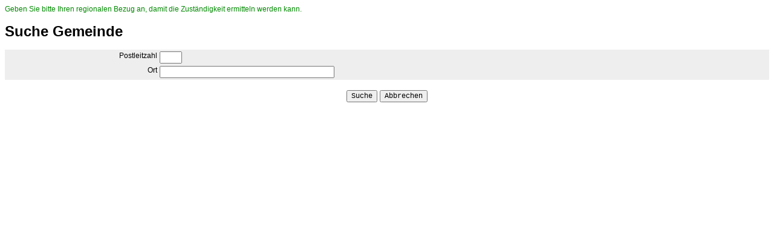

--- FILE ---
content_type: text/html;charset=UTF-8
request_url: https://egov.stmk.gv.at/lavi/vb/gemlist.do;jsessionid=E8FF8816C456ECF83F4AE5359022E89E.prd_pub1_ext?filter=6&url=%2Flavi%2Fvb%2Fkontakt.do%3Fstyle%3Dbh-cms%26PDefId%3DB%26PId%3DBR-RS-RM-BG%26Form%3DJ
body_size: 1500
content:
<!DOCTYPE HTML PUBLIC "-//W3C//DTD HTML 4.01 Transitional//EN">










<html lang="de">
    <HEAD>
        <link rel="alternate stylesheet" href="/lavi/vb/theme/std/layout_contrast.css" type="text/css" media="screen" title="contrastStyleSheet">
<link rel="stylesheet" href="/lavi/vb/theme/std/layout.css" type="text/css">
<!--[if lte IE 6.5]><link rel="stylesheet" href="/lavi/vb/theme/std/layout_ie.css" type="text/css"><![endif]-->
<link rel="stylesheet" href="/lavi/vb/theme/style.css" type="text/css">
<link rel="stylesheet" href="/lavi/vb/theme/std/layout_print.css" type="text/css" media="print">
<script src="/lavi/vb/theme/std/layout.js" type="text/javascript"></script>
<script src="/lavi/vb/theme/std/jquery-1.4.4.min.js" type="text/javascript"></script>
<script src="/lavi/vb/theme/js_functions.js" type="text/javascript"></script>
<title>Suche PLZ/Ort/Gemeinde</title>

        <script type="text/javascript" language="JavaScript">
            
            
            var url = '/lavi/vb/kontakt.do?style=bh-cms&amp;PDefId=B&amp;PId=BR-RS-RM-BG&amp;Form=J';
            

            function doRegionalisierung(gem, plz, ort, gkz) {
                fillParent('gemeinde', 'plz', 'ort', 'gkz', gem, plz, ort, gkz);
                if (url != '') {
                    url = url.replace(/&amp;/g, '&');
                    var pos = url.indexOf('gkz=');
                    if (pos == -1) {
                        if (url.indexOf('lkz') > -1)
                            url += (url.indexOf('?') > -1 ? '&' : '?') + 'gkz=' + gkz;
                    } else {
                        endpos = url.indexOf('&', pos);
                        if (endpos == -1)
                            url = url.substr(0, pos);
                        else
                            url = url.substr(0, pos) + url.substr(endpos + 1);
                        if (url.indexOf('?') != url.length - 1 && url.indexOf('&') != url.length - 1)
                            url += '&';
                        url += 'gkz=' + gkz;
                    }
                    pos = url.indexOf('MCode=');
                    if (pos == -1) {
                        if (url.indexOf('PId') > -1)
                            url += (url.indexOf('?') > -1 ? '&' : '?') + 'MCode=' + gkz;
                    } else {
                        endpos = url.indexOf('&', pos);
                        if (endpos == -1)
                            url = url.substr(0, pos);
                        else
                            url = url.substr(0, pos) + url.substr(endpos + 1);
                        if (url.indexOf('?') != url.length - 1 && url.indexOf('&') != url.length - 1)
                            url += '&';
                        url += 'MCode=' + gkz;
                    }
                    try {
                        window.location.replace(url);
                    } catch (err) {
                    }
                } else
                    window.close();
            }
        </script>
    </HEAD>

    <BODY>

    

    
        <span class="header">Geben Sie bitte Ihren regionalen Bezug an, damit die Zuständigkeit ermitteln werden kann.</span>
    

    <form name="gemeindeListForm" method="post" action="/lavi/vb/gemlistquery.do">
        <input type="hidden" name="url" value="/lavi/vb/kontakt.do?style=bh-cms&amp;PDefId=B&amp;PId=BR-RS-RM-BG&amp;Form=J">
        <input type="hidden" name="filter" value="6">
        <h1 class="layout_blocktitle"><span class="layout_blockcontent">Suche Gemeinde</span>&nbsp;</h1>
        <table class="baustein">
            <tbody>
            <tr>
                <td class="vorlauftext"><label for="plz" class="layout_label">Postleitzahl</label></td>
                <td><input type="text" name="plz" maxlength="8" size="4" value=""></td>
            </tr>

            <tr>
                <td class="vorlauftext"><label for="ort" class="layout_label">Ort</label></td>
                <td><input type="text" name="ort" maxlength="40" size="40" value=""></td>
            </tr>
            </tbody>
        </table>
        <br>
        <table align="center">
            <tr>
                <td><input type="submit" value="Suche"></td>
                <td><input type="button" name="button" value="Abbrechen" onclick="window.close()"></td>
            </tr>
        </table>

        <script type="text/javascript" language="JavaScript">
            var firstcall = true;
            if (document.gemeindeListForm.plz.value != null && document.gemeindeListForm.plz.value != '') {
                firstcall = false;
            }
            if (document.gemeindeListForm.ort.value != null && document.gemeindeListForm.ort.value != '') {
                firstcall = false;
            }
            if (window.opener != null && window.opener.document != null && firstcall) {
                try {
                    var plzfield = window.opener.document.getElementsByName('plz');
                    document.gemeindeListForm.plz.value = plzfield[0].value;
                    var ortfield = window.opener.document.getElementsByName('ort');
                    document.gemeindeListForm.ort.value = ortfield[0].value;
                } catch (err) {
                }
            }
        </script>
        

        

    </form>
    </BODY>
</html>

--- FILE ---
content_type: text/css
request_url: https://egov.stmk.gv.at/lavi/vb/theme/style.css
body_size: 2713
content:
@charset "UTF-8";
/* Stylevorgaben Bürgerservice-Bereich des Landes Steiermark */


/* Definition Hintergrund */
body {
    font-size: 9pt;
    font-family: Verdana, Helvetica, Arial;
    color: #000000;

}

/* Definition f�r Links / Visited Links /Active Links */
a:link {
    font-size: 9pt;
    font-family: Verdana, Helvetica, Arial;
    color: #000000;
    font-weight: normal;
    text-decoration: underline;
}


a:visited {
    font-size: 9pt;
    font-family: Verdana, Helvetica, Arial;
    color: #000000;
    font-weight: normal;
    text-decoration: underline;
}

a:active {
    font-size: 9pt;
    font-family: Verdana, Helvetica, Arial;
    color: #000000;
    font-weight: normal;
    text-decoration: underline;
}

a:hover {
    color: #000000;
}


/* Definition f�r die Formularbausteine */
/* ==================================== */

/* Defintiton der Tabelle BAUSTEINTITEL */
table.titel {
    width: 100%;
    margin-bottom: 5pt;
    border-collapse: collapse;
}

/* Definition des Textes f�r den BAUSTEINTITEL */
td.titel {
    font-size: 9pt;
    font-family: Verdana, Helvetica, Arial;
    color: #000000;
    font-weight: bold;
    background-color: #C0DACD; /* alter Ornageton #FFDEBF;*/
    padding: 0px;
    height: 22px;
    white-space: nowrap;
    width: 100%;
}

/* Defintiton der Tabelle BAUSTEIN */
table.baustein {
    width: 100%;
    background-color: #EEEEEE;

}


/* �berschriften innerhalb eines Bausteiens */
th.left {
    font-size: 9pt;
    font-family: Verdana, Helvetica, Arial;
    color: #000000;
    font-weight: normal;
    font-weight: bold;
    text-align: left;
}

th.center {
    font-size: 9pt;
    font-family: Verdana, Helvetica, Arial;
    color: #000000;
    font-weight: normal;
    font-weight: bold;
    text-align: center;
}

th.right {
    font-size: 9pt;
    font-family: Verdana, Helvetica, Arial;
    color: #000000;
    font-weight: normal;
    font-weight: bold;
    text-align: right;
}

td.vorlauftext {
    font-size: 9pt;
    font-family: Verdana, Helvetica, Arial;
    color: #000000;
    font-weight: normal;
    text-align: right;
    width: 20%;
    white-space: nowrap;
    vertical-align: baseline;

}

td.infotext {
    font-size: 9pt;
    font-family: Verdana, Helvetica, Arial;
    color: #333333;
    font-weight: normal;
    text-align: left;
    width: 20%;
    white-space: nowrap;
    vertical-align: bottom;

}

td.infotextrechts {
    font-size: 9pt;
    font-family: Verdana, Helvetica, Arial;
    color: #333333;
    font-weight: normal;
    text-align: right;
    width: 20%;
    white-space: nowrap;
    vertical-align: bottom;

}

/* Web-Applikation*/
/* ===============*/

/* Vorlauftext linksb�ndig*/
td.vorlauftext-left {
    font-size: 9pt;
    font-family: Verdana, Helvetica, Arial;
    color: #000000;
    font-weight: bold;
    text-align: left;
    width: 20%;
    white-space: nowrap;
    vertical-align: baseline;

}

td.vorlauftextfett-left {
    font-size: 9pt;
    font-family: Verdana, Helvetica, Arial;
    color: #000000;
    font-weight: normal;
    text-align: bold;
    width: 20%;
    white-space: nowrap;
    vertical-align: baseline;

}


/* �berschriften linksb�ndig innerhalb eines Bausteiens */
td.right {
    font-size: 9pt;
    font-family: Verdana, Helvetica, Arial;
    color: #000000;
    font-weight: normal;
    font-weight: bold;
    text-align: right;
}

td.vorlauftext-top {
    font-size: 9pt;
    font-family: Verdana, Helvetica, Arial;
    color: #000000;
    font-weight: normal;
    text-align: right;
    width: 20%;
    white-space: nowrap;
    vertical-align: top;

}


/* Definition f�r Tabellen allgemein */
/* ================================= */

table.volle-breite {
    width: 100%;
}

/* Definition Tabellenzellen allgemein */
td {
    font-size: 9pt;
    color: #000000;
}

/* Definition f�r Texte */
/* ==================== */

/* Definition �berschrift */
span.ueberschrift {
    font-size: 11pt;
    font-family: Verdana, Helvetica, Arial;
    color: #000000;
    font-weight: bold;
}


/* Definition f�r Einleitungstext */
span.einleitung {
    font-size: 9pt;
    font-family: Verdana, Helvetica, Arial;
    color: #000000;
    font-weight: bold;
}

/* Definition f�r fett gestellten Text */
b {
    font-size: 9pt;
    font-family: Verdana, Helvetica, Arial;
    font-weight: bold;
}

/* Rechtsb�ndiger Text f�r Vorlauftext */

.text-right {
    font-size: 9pt;
    font-family: Verdana, Helvetica, Arial;
    color: #000000;
    font-weight: normal;
    text-align: right;
}

/* Zentrierter Text */
.text-center {
    font-size: 9pt;
    font-family: Verdana, Helvetica, Arial;
    color: #000000;
    font-weight: normal;
    text-align: center;
}


/* Errormeldungen */
/* ============== */

/* Definition f�r Links / Visited Links /Active Links f�r Error-Listung */
a.error {
    font-size: 9pt;
    font-family: Verdana, Helvetica, Arial;
    color: CC0033; /*alter Dunkelorange-Ton: #BA5101; */
    font-weight: bold;
    text-decoration: underline;
}

a.error:visited {
    font-size: 9pt;
    font-family: Verdana, Helvetica, Arial;
    color: CC0033; /*alter Dunkelorange-Ton: #BA5101; */
    font-weight: bold;
    text-decoration: underline;
}

a.error:active {
    font-size: 9pt;
    font-family: Verdana, Helvetica, Arial;
    color: CC0033; /*alter Dunkelorange-Ton: #BA5101; */
    font-weight: bold;
    text-decoration: underline;
}

a.error:hover {
    color: CC0033; /*alter Dunkelorange-Ton: #BA5101; */
}

/* Definition f�r die �berschrift der Error-Liste*/
.error {
    font-size: 11pt;
    font-family: Verdana, Helvetica, Arial;
    color: CC0033; /*alter Dunkelorange-Ton: #BA5101; */
    font-weight: bold;
}

/* Definition f�r Error-Listen */
li.error {
    font-size: 9pt;
    font-family: Verdana, Helvetica, Arial;
    color: CC0033; /*alter Dunkelorange-Ton: #BA5101; */
    font-weight: bold;
}

/* Sonstiges */
/* ========= */


/* Definition f�r Listen und Aufz�hlungen */
ul, ol, li, div {
    font-size: 9pt;
    font-family: Verdana, Helvetica, Arial;
    color: #000000;
    font-weight: normal;
}

/* Definition f�r Formularelemente */

input {
    font-family: Lucida Console, Courier New, Courier;
    font-size: 9pt;
    color: #000000;
    font-weight: normal;
}

select {
    font-family: Lucida Console, Courier New, Courier;
    font-size: 9pt;
}

.input-text {
    font-family: Lucida Console, Courier New, Courier;
    font-size: 9pt;
}

/* Definition f�r Formularelemente mit rechtsb�ndiger Ausrichtung */

.input-text-right {
    font-family: Lucida Console, Courier New, Courier;
    font-size: 9pt;
    text-align: right;
}


/* Linksb�ndig Text mit grauer Hintergrundfarbe f�r nicht eingebbare Felder im Formular */

.readonly-left {
    font-size: 9pt;
    font-family: Verdana, Helvetica, Arial;
    color: #000000;
    font-weight: normal;
    background-color: #EEEEEE;
    text-align: left;
}

/* Rechtsb�ndiger Text mit grauer Hintergrundfarbe nicht eingebbare Felder im Formular */

.readonly-right {
    font-size: 9pt;
    font-family: Verdana, Helvetica, Arial;
    color: #000000;
    font-weight: normal;
    background-color: #EEEEEE;
    text-align: right;
}

/* Definition f�r Au�enrand/Abstand links-oben-unten */
p.margin {
    margin-left: 5px;
    margin-top: 8px;
    margin-bottom: 8px;
}

/* Definition f�r Au�enrand/Abstand links */
p.margin2 {
    margin-left: 5px;
}


/* Definition f�r Druck  -- nur Entwurf! */
/* ===================================== */

/* Definition der Tabelle */

.DruckTable {
    width: 100%;
    margin-bottom: 5pt;
    border-collapse: collapse;
}

.DruckTitle1 {
    font-family: Verdana, Helvetica, Arial;
    text-align: left;
    font-weight: bold;
    background-color: #DFDFDF;
    color: #000000;
    font-size: 11pt;
}

.DruckTitle2 {
    font-family: Verdana, Helvetica, Arial;
    text-align: left;
    font-weight: bold;
    padding-top: 16px;
    font-size: 9pt;
}

.DruckLabel {
    font-family: Verdana, Helvetica, Arial;
    margin-left: -10px;
    text-align: left;
    font-style: italic;
    font-size: 9pt;
}

.DruckTextLeft {
    font-family: Verdana, Helvetica, Arial;
    margin-left: -10px;
    text-align: left;
    font-size: 9pt;
}

.DruckTextRight {
    font-family: Verdana, Helvetica, Arial;
    margin-left: -10px;
    text-align: right;
    font-size: 9pt;
}

.DruckTextCenter {
    font-family: Verdana, Helvetica, Arial;
    margin-left: -10px;
    text-align: center;
    font-size: 9pt;
}


/* Definition f�r Men� */
/* =================== */

/* Definition Hintergrund */
body.menue {
    font-size: 9pt;
    font-family: Verdana, Helvetica, Arial;
    background-color: #4E826B;
    color: #ffffff;
}

/* Definition f�r Links / Visited Links /Active Links im Menue */
a.menue:visited {
    font-size: 9pt;
    font-family: Verdana, Helvetica, Arial;
    color: #ffffff;
    font-weight: normal;
    text-decoration: none;
}

a.menue:active {
    font-size: 9pt;
    font-family: Verdana, Helvetica, Arial;
    color: #ffffff;
    font-weight: normal;
    text-decoration: none;
}

a.menue {
    font-size: 9pt;
    font-family: Verdana, Helvetica, Arial;
    color: #ffffff;
    font-weight: normal;
    text-decoration: none
}

a.menue:hover {
    color: #ffffff;
}


/* Definition Tabelle f�r Menue*/
table.menue {
    border-collapse: collapse;
    width: 140px;
}

/* Definition Hauptmenue */
td.menue {
    color: #ffffff;
    white-space: nowrap;
    padding: 2px;
    padding-bottom: 1px;
    padding-top: 1px;
}

/* Definition SubmenueHauptmenue */
td.submenue {
    color: #ffffff;
    background-color: #31614B;
    white-space: nowrap;
    padding-bottom: 1px;
    padding-top: 1px;
}

div.menuitem {
    font-family: Verdana, Helvetica, Arial;
    font-size: 9pt;
    font-weight: normal;
    text-decoration: none;
    border-bottom-style: solid;
    border-color: white;
    background-color: #4E826B;
    color: #ffffff;
    border-width: 1px;
    width: 140px;
    padding: 2px;
    padding-bottom: 2px;
    padding-top: 2px;
}

div.submenuitem {
    font-family: Verdana, Helvetica, Arial;
    font-size: 9pt;
    font-weight: normal;
    text-decoration: none;
    border-bottom-style: dotted;
    border-color: white;
    border-width: 1px;
    border-color: white;
    width: 140px;
    margin-left: 20px;
    background-color: #31614B;
    color: #ffffff;
    padding-bottom: 2px;
    padding-top: 2px;
}

div.menu {
    color: #ffffff;
    border-color: white;
    font-family: Verdana, Helvetica, Arial;
    font-size: 9pt;
    font-weight: normal;
    text-decoration: none;
    background-color: #4E826B;
    padding: 2px;
    padding-bottom: 2px;
    padding-top: 2px;
}

.ueberschrift {
    font-family: Verdana, Arial, Helvetica, sans-serif;
    font-size: 9pt;
    color: #000000;
}


/* spezielle Wahlen-css-Definitionen */
table.ausw {
    border-spacing: 0px;
    border-collapse: collapse;
    empty-cells: show;
}

table.ausw_grau {
    width: 640px;
    background-color: #cccccc;

}

table.ausw_gruen {
    width: 640px;
    background-color: #C0DACD;

}

table.auswhellgrau {

    width: 640px;
    background-color: #EEEEEE;
}

table.bausteinausw1 {

    cellspacing: 0;
    border-spacing: 0px;
    background-color: #4E826B;
    border-collapse: collapse;
    empty-cells: show;

}

table.bausteinausw2 {

    cellspacing: 0;
    border-spacing: 0px;
    background-color: #C0DACD;
    empty-cells: show;
    border-collapse: collapse;

}

table.bausteinausw3 {

    cellspacing: 0;
    border-spacing: 0px;
    background-color: #ffffff;
    empty-cells: show;
    border-collapse: collapse;
}

table.bausteinausw3_bo {

    border-width: 1px;
    border-style: solid;
    border-color: black;
    cellspacing: 0;
    border-spacing: 0px;
    background-color: #ffffff;
    empty-cells: show;
    border-collapse: collapse;
}

tr.bausteinausw2 {


    empty-cells: show;
    background-color: #C0DACD;
}


th.left_ausw {
    font-size: 11pt;
    font-family: Verdana, Helvetica, Arial;
    border-width: 1px;
    border-style: solid;
    border-color: black;
    color: #000000;
    font-weight: normal;
    font-weight: bold;
    text-align: left;
}

th.left_ausw_nobo {
    font-size: 9pt; /* von 11pt auf 9pt ge�ndert */
    font-family: Verdana, Helvetica, Arial;
    color: #000000;
    font-weight: normal;
    font-weight: bold;
    text-align: left;
}

th.center_ausw {
    font-size: 11pt;
    font-family: Verdana, Helvetica, Arial;
    border-width: 1px;
    border-style: solid;
    border-color: black;
    color: #000000;
    font-weight: normal;
    font-weight: bold;
    text-align: center;
}

th.center_ausw_nobo {
    font-size: 9pt; /* von 11pt auf 9pt ge�ndert */
    font-family: Verdana, Helvetica, Arial;
    color: #000000;
    font-weight: normal;
    font-weight: bold;
    text-align: center;
}

th.center_ausw2 {
    font-size: 9pt;
    font-family: Verdana, Helvetica, Arial;
    border-width: 1px;
    border-style: solid;
    border-color: black;
    background-color: #C0DACD;
    color: #000000;
    font-weight: normal;
    font-weight: bold;
    text-align: center;
}

th.center_ausw2_akt {
    font-size: 9pt;
    font-family: Verdana, Helvetica, Arial;
    border-width: 1px;
    border-style: solid;
    border-color: black;
    background-color: #EEEEEE;
    color: #000000;
    font-weight: normal;
    font-weight: bold;
    text-align: center;
}

th.center_ausw2_vgl {
    font-size: 9pt;
    font-family: Verdana, Helvetica, Arial;
    border-width: 1px;
    border-style: solid;
    border-color: black;
    color: #000000;
    background-color: #C0DACD;
    font-weight: normal;
    font-weight: bold;
    text-align: center;
}


th.right_ausw {
    font-size: 11pt;
    font-family: Verdana, Helvetica, Arial;
    border-width: 1px;
    border-style: solid;
    border-color: black;
    color: #000000;
    font-weight: normal;
    font-weight: bold;
    text-align: right;
}

th.right_ausw_nobo {
    font-size: 9pt; /* von 11pt auf 9pt ge�ndert */
    font-family: Verdana, Helvetica, Arial;
    color: #000000;
    font-weight: normal;
    font-weight: bold;
    text-align: right;
}

th.right_ausw2 {
    font-size: 9pt;
    font-family: Verdana, Helvetica, Arial;
    border-width: 1px;
    border-style: solid;
    border-color: black;
    color: #000000;
    font-weight: normal;
    font-weight: bold;
    text-align: right;
}


td.left_ausw {
    font-size: 9pt;
    font-family: Verdana, Helvetica, Arial;
    border-width: 1px;
    border-style: solid;
    border-color: black;
    color: #000000;
    font-weight: normal;
    text-align: left;
    empty-cells: show;
    white-space: nowrap;
    vertical-align: baseline;

}

th.left_ausw2 {
    font-size: 9pt;
    font-family: Verdana, Helvetica, Arial;
    border-width: 1px;
    border-style: solid;
    border-color: black;
    color: #000000;
    font-weight: normal;
    font-weight: bold;
    text-align: left;
}


td.right_ausw {
    font-size: 9pt;
    font-family: Verdana, Helvetica, Arial;
    border-width: 1px;
    border-style: solid;
    border-color: black;
    color: #000000;
    background-color: #EEEEEE;
    font-weight: normal;
    text-align: right;
    empty-cells: show;
    white-space: nowrap;
}

td.right_auswvgl {
    font-size: 9pt;
    font-family: Verdana, Helvetica, Arial;
    border-width: 1px;
    border-style: solid;
    border-color: black;
    font-weight: normal;
    text-align: right;
    empty-cells: show;
    white-space: nowrap;
}

td.vorlauftext_ausw {
    font-size: 9pt;
    font-family: Verdana, Helvetica, Arial;
    border-width: 1px;
    border-style: solid;
    border-color: black;
    color: #000000;
    font-weight: normal;
    text-align: right;
    empty-cells: show;
    vertical-align: baseline;

}

td.vorlauftext_ausw_nobo {
    font-size: 9pt;
    font-family: Verdana, Helvetica, Arial;
    color: #000000;
    font-weight: normal;
    text-align: right;
    empty-cells: show;
    white-space: nowrap;
}

td.vorlauftext_auswleft {
    font-size: 9pt;
    font-family: Verdana, Helvetica, Arial;
    border-width: 1px;
    border-style: solid;
    border-color: black;
    color: #000000;
    font-weight: normal;
    text-align: left;
    empty-cells: show;
    white-space: nowrap;
    vertical-align: baseline;
}

td.vorlauftext_auswleft_nobo {
    font-size: 9pt;
    font-family: Verdana, Helvetica, Arial;
    color: #000000;
    font-weight: normal;
    text-align: left;
    empty-cells: show;
    white-space: nowrap;


}

table.rahmen {
    border-width: 1px;
    border-style: solid;
    border-color: black;
}

td.statusmeldung {

    font-size: 11pt;
    font-family: Verdana, Helvetica, Arial;
    color: #000000;
    font-weight: bold;
    text-align: left;


}

td.center_grafik {
    font-size: 8pt;
    font-family: Verdana, Helvetica, Arial;
    color: #000000;
    font-weight: normal;
    text-align: center;
    white-space: nowrap;
}


td.center_grafikfett {
    font-size: 8pt;
    font-family: Verdana, Helvetica, Arial;
    color: #000000;
    font-weight: bold;
    text-align: center;

}

/* Text wird in Gro�buchstaben dargestellt*/
.upper {
    font-size: 9pt;
    font-family: Verdana, Helvetica, Arial;
    color: #000000;
    font-weight: normal;
    text-transform: uppercase;
}

/* Text wird in Gro�- und Kleinbuchstaben dargestellt*/
.capital {
    font-size: 9pt;
    font-family: Verdana, Helvetica, Arial;
    color: #000000;
    font-weight: normal;
    text-transform: capitalize;
}


table.region {
    background-color: #DEE4EC;
    padding-left: 5px;
    padding-right: 5px;
    padding-top: 1px;
    padding-bottom: 3px;
}

#TL {
    font-size: 8pt;
}

#TLU3 {
    margin-left: 15px;
    padding-top: 2px;
    display: none;
}

#TLU2 {
    margin-left: 15px;
    margin-top: 0px;
    padding-top: 0px;
}

#L {
    padding-bottom: 5px;
}

#LG {
    font-size: 9pt;
    font-weight: bold;
}

.folder-none {
    padding-left: 12px;
    cursor: default;
    background: url(none.gif) 0 -2px no-repeat #fff;
}

.folder-open {
    padding-left: 12px;
    cursor: pointer;
    background: url(collapsable.gif) 0 -2px no-repeat #fff;
}

.folder-close {
    padding-left: 12px;
    cursor: pointer;
    background: url(expandable.gif) 0 -2px no-repeat #fff;
}

span.header {
    color: #008800;
}



		

--- FILE ---
content_type: application/javascript
request_url: https://egov.stmk.gv.at/lavi/vb/theme/js_functions.js
body_size: 1070
content:
function fillParent() {
    try {
        if (window.opener != null && window.opener.document != null) {
            for (var i = 0; i < arguments.length / 2; i++) {
                if (arguments[i].length > 0) {
                    try {
                        var field = window.opener.document.getElementsByName(arguments[i]);
                        var fillVal = arguments[(i + arguments.length / 2)];
                        var maxLen = field[0].getAttribute('maxlength');
                        if (maxLen == null || maxLen < 1) {
                            maxLen = 250;
                        }
                        if (fillVal.length > maxLen) {
                            fillVal = fillVal.substring(0, maxLen);
                        }
                        field[0].value = fillVal;
                    } catch (err) {
                    }
                }
            }
            window.opener.doReload();
        }
    } catch (error) {
    }
}
